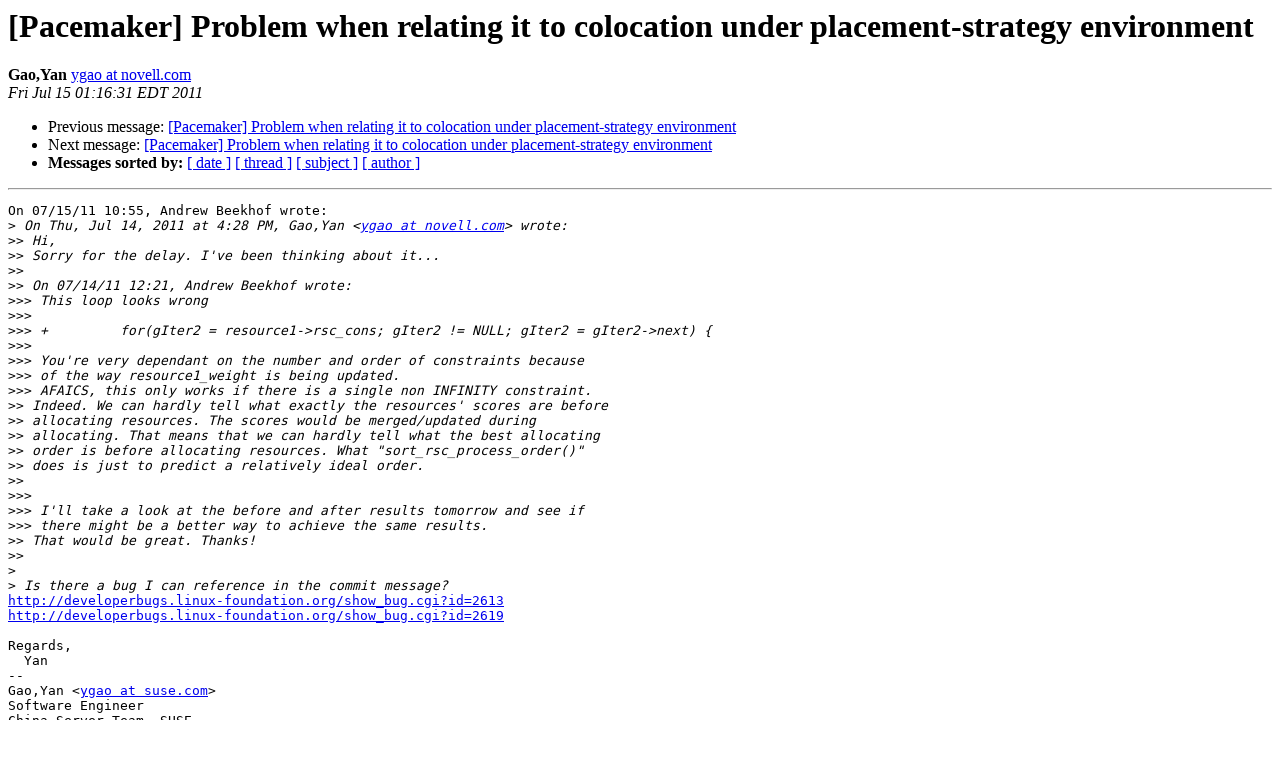

--- FILE ---
content_type: text/html; charset=utf-8
request_url: https://lists.clusterlabs.org/pipermail/pacemaker/2011-July/058379.html
body_size: 1637
content:
<!DOCTYPE HTML PUBLIC "-//W3C//DTD HTML 4.01 Transitional//EN">
<HTML>
 <HEAD>
   <TITLE> [Pacemaker] Problem when relating it to colocation under placement-strategy environment
   </TITLE>
   <LINK REL="Index" HREF="index.html" >
   <LINK REL="made" HREF="mailto:pacemaker%40clusterlabs.org?Subject=Re:%20Re%3A%20%5BPacemaker%5D%20Problem%20when%20relating%20it%20to%20colocation%20under%0A%20placement-strategy%20environment&In-Reply-To=%3C4E1FCD2F.6010509%40novell.com%3E">
   <META NAME="robots" CONTENT="index,nofollow">
   <style type="text/css">
       pre {
           white-space: pre-wrap;       /* css-2.1, curent FF, Opera, Safari */
           }
   </style>
   <META http-equiv="Content-Type" content="text/html; charset=us-ascii">
   <LINK REL="Previous"  HREF="058378.html">
   <LINK REL="Next"  HREF="058380.html">
 </HEAD>
 <BODY BGCOLOR="#ffffff">
   <H1>[Pacemaker] Problem when relating it to colocation under placement-strategy environment</H1>
    <B>Gao,Yan</B> 
    <A HREF="mailto:pacemaker%40clusterlabs.org?Subject=Re:%20Re%3A%20%5BPacemaker%5D%20Problem%20when%20relating%20it%20to%20colocation%20under%0A%20placement-strategy%20environment&In-Reply-To=%3C4E1FCD2F.6010509%40novell.com%3E"
       TITLE="[Pacemaker] Problem when relating it to colocation under placement-strategy environment">ygao at novell.com
       </A><BR>
    <I>Fri Jul 15 01:16:31 EDT 2011</I>
    <P><UL>
        <LI>Previous message: <A HREF="058378.html">[Pacemaker] Problem when relating it to colocation under placement-strategy environment
</A></li>
        <LI>Next message: <A HREF="058380.html">[Pacemaker] Problem when relating it to colocation under placement-strategy environment
</A></li>
         <LI> <B>Messages sorted by:</B> 
              <a href="date.html#58379">[ date ]</a>
              <a href="thread.html#58379">[ thread ]</a>
              <a href="subject.html#58379">[ subject ]</a>
              <a href="author.html#58379">[ author ]</a>
         </LI>
       </UL>
    <HR>  
<!--beginarticle-->
<PRE>On 07/15/11 10:55, Andrew Beekhof wrote:
&gt;<i> On Thu, Jul 14, 2011 at 4:28 PM, Gao,Yan &lt;<A HREF="https://lists.clusterlabs.org/mailman/listinfo/pacemaker">ygao at novell.com</A>&gt; wrote:
</I>&gt;&gt;<i> Hi,
</I>&gt;&gt;<i> Sorry for the delay. I've been thinking about it...
</I>&gt;&gt;<i>
</I>&gt;&gt;<i> On 07/14/11 12:21, Andrew Beekhof wrote:
</I>&gt;&gt;&gt;<i> This loop looks wrong
</I>&gt;&gt;&gt;<i>
</I>&gt;&gt;&gt;<i> +         for(gIter2 = resource1-&gt;rsc_cons; gIter2 != NULL; gIter2 = gIter2-&gt;next) {
</I>&gt;&gt;&gt;<i>
</I>&gt;&gt;&gt;<i> You're very dependant on the number and order of constraints because
</I>&gt;&gt;&gt;<i> of the way resource1_weight is being updated.
</I>&gt;&gt;&gt;<i> AFAICS, this only works if there is a single non INFINITY constraint.
</I>&gt;&gt;<i> Indeed. We can hardly tell what exactly the resources' scores are before
</I>&gt;&gt;<i> allocating resources. The scores would be merged/updated during
</I>&gt;&gt;<i> allocating. That means that we can hardly tell what the best allocating
</I>&gt;&gt;<i> order is before allocating resources. What &quot;sort_rsc_process_order()&quot;
</I>&gt;&gt;<i> does is just to predict a relatively ideal order.
</I>&gt;&gt;<i>
</I>&gt;&gt;&gt;<i>
</I>&gt;&gt;&gt;<i> I'll take a look at the before and after results tomorrow and see if
</I>&gt;&gt;&gt;<i> there might be a better way to achieve the same results.
</I>&gt;&gt;<i> That would be great. Thanks!
</I>&gt;&gt;<i>
</I>&gt;<i> 
</I>&gt;<i> Is there a bug I can reference in the commit message?
</I><A HREF="http://developerbugs.linux-foundation.org/show_bug.cgi?id=2613">http://developerbugs.linux-foundation.org/show_bug.cgi?id=2613</A>
<A HREF="http://developerbugs.linux-foundation.org/show_bug.cgi?id=2619">http://developerbugs.linux-foundation.org/show_bug.cgi?id=2619</A>

Regards,
  Yan
-- 
Gao,Yan &lt;<A HREF="https://lists.clusterlabs.org/mailman/listinfo/pacemaker">ygao at suse.com</A>&gt;
Software Engineer
China Server Team, SUSE.


</PRE>

<!--endarticle-->
    <HR>
    <P><UL>
        <!--threads-->
	<LI>Previous message: <A HREF="058378.html">[Pacemaker] Problem when relating it to colocation under placement-strategy environment
</A></li>
	<LI>Next message: <A HREF="058380.html">[Pacemaker] Problem when relating it to colocation under placement-strategy environment
</A></li>
         <LI> <B>Messages sorted by:</B> 
              <a href="date.html#58379">[ date ]</a>
              <a href="thread.html#58379">[ thread ]</a>
              <a href="subject.html#58379">[ subject ]</a>
              <a href="author.html#58379">[ author ]</a>
         </LI>
       </UL>

<hr>
<a href="https://lists.clusterlabs.org/mailman/listinfo/pacemaker">More information about the Pacemaker
mailing list</a><br>
</body></html>
